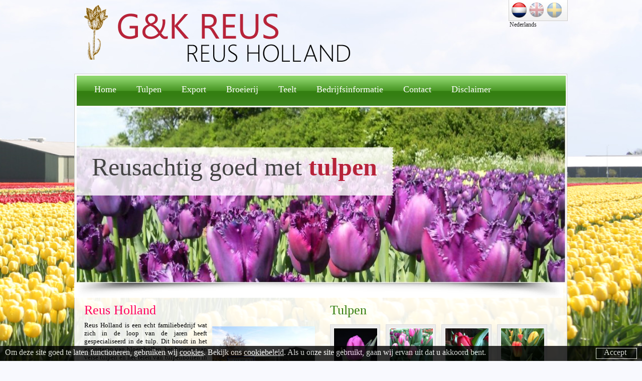

--- FILE ---
content_type: text/html; charset=UTF-8
request_url: https://www.reusbv.nl/
body_size: 2871
content:
<!DOCTYPE html PUBLIC "-//W3C//DTD XHTML 1.0 Transitional//EN" "http://www.w3.org/TR/xhtml1/DTD/xhtml1-transitional.dtd">
<html xmlns="http://www.w3.org/1999/xhtml">
    <head>
        <title>G&K Reus - Reus Holland</title>
        <meta http-equiv="content-type" content="text/html;charset=utf-8" />
        <meta name="author" lang="nl" content="Reus BV">
        <meta name="robots" content="index, follow" />
        <meta name="description" content="ReusBV - Reusachtig goed in tulpen.">
        <meta name="keywords" content="reus bv, reus, reus holland, tulpen, reus tulpen, noord holland, holland, tulpen reus">
        <meta name="copyright" content="Copyright 2013 Presun">

        <script type="text/javascript">

          var _gaq = _gaq || [];
          _gaq.push(['_setAccount', 'UA-22290730-20']);
          _gaq.push(['_trackPageview']);

          (function() {
            var ga = document.createElement('script'); ga.type = 'text/javascript'; ga.async = true;
            ga.src = ('https:' == document.location.protocol ? 'https://ssl' : 'http://www') + '.google-analytics.com/ga.js';
            var s = document.getElementsByTagName('script')[0]; s.parentNode.insertBefore(ga, s);
          })();

        </script>

        <link rel="stylesheet" href="/css/style.css" />
        <link rel="stylesheet" href="/js/fancybox/source/jquery.fancybox.css?v=2.1.0" type="text/css" media="screen" />
        <link rel="shortcut icon" type="image/x-icon" href="/img/favicon.ico" />
        <!--[if lt IE 9]>
            <link rel="stylesheet" type="text/css" href="/css/ie8-and-down.css" />
        <![endif]-->

        <script type="text/javascript" src="/js/jquery.js"></script>
        <script src="/js/jquery.cookies.js" type="text/javascript"></script>
        <script type="text/javascript" src="/js/fancybox/source/jquery.fancybox.pack.js?v=2.1.0"></script>
        <script type="text/javascript" src="/js/fancybox/source/jquery.mousewheel-3.0.6.pack.js"></script>
        <script type="text/javascript" src="/js/fancybox/source/jquery.fancybox.thumbs.js"></script>
        <script type="text/javascript" src="/js/jquery.cycle.lite.js"></script>
        <script type="text/javascript" src="/js/javascript.js"></script>
    </head>

    <body>
        <div class="hideme">
                    <p class="hideme-line">Om deze site goed te laten functioneren, gebruiken wij <a href="http://nl.wikipedia.org/wiki/Cookie_%28internet%29">cookies</a>. Bekijk ons <a href="#">cookiebeleid</a>. Als u onze site gebruikt, gaan wij ervan uit dat u akkoord bent.</p>
                    <div class="clickme">
                        <p class="clickme-text">Accept</p>
                    </div>
                </div>

                <div id="wrapper">
                    <div id="top">
                        <a href="/"><img src="/img/logo3.png" id="logo_img" alt="Logo Reus" /></a>
                        <div id="lang_box">
                            <a href="/" class="lang-link" id="lang-active" title="Nederlands"><img src="/img/nl.png" class="lang" id="nl" alt="Nederlands" title="Nederlands" /></a><a href="/" class="lang-link" title="English"><img src="/img/en.png" class="lang" id="en" alt="English" /></a><a href="/" class="lang-link" title="Svensk"><img src="/img/se.png" class="lang" id="se" alt="Svensk" /></a>                        </div>
                        <div style="clear: right;"></div>
                        <div id="lang-text">Nederlands</div>
                    </div>

                    <div id="top-content">

                    <!-- Include main menu -->

                    
<div id="menu">
    <ul>
        <li><a href="/home" class="menu-item">Home</a></li><li><a href="/tulpen" class="menu-item">Tulpen</a></li><li><a href="/export" class="menu-item">Export</a></li><li><a href="/broeierij" class="menu-item">Broeierij</a></li><li><a href="/teelt" class="menu-item">Teelt</a></li><li><a href="/bedrijfsinformatie" class="menu-item">Bedrijfsinformatie</a></li><li><a href="/contact" class="menu-item">Contact</a></li><li><a href="/Disclaimer" class="menu-item">Disclaimer</a></li>    </ul>
</div>                    <!-- Include content -->
                    <!-- Header -->
<div id="header">
    <img src="/uploads/banner/curley-sue.jpg" alt="header" width="975" height="350" /><img src="/uploads/banner/banner4.jpg" alt="header" width="975" height="350" /><img src="/uploads/banner/worlds-favourite-overzicht.jpg" alt="header" width="975" height="350" /><img src="/uploads/banner/img_0652.jpg" alt="header" width="975" height="350" /><img src="/uploads/banner/world-fav-reus-holland.jpg" alt="header" width="975" height="350" /><img src="/uploads/banner/tulpachtergrond.jpg" alt="header" width="975" height="350" /></div>
<div id="headline">
        <p id="headtext"> Reusachtig goed met <span class="headtext2">tulpen</span></p></div>
 
<div id="headline-end">
    <img src="img/tape_end.png" alt="" align="right" />
</div>
<script type="text/javascript"> 
    var width = $("#headline").width() + 5;
    $("#headline-end").css('margin-left',width+'px');
</script>   
<img src="/img/shade.png" alt="shade" />
                
<!-- Bedrijfsinformatie homepage -->
<div class="contentpane">
        <p id="content-head">
            Reus Holland        </p><br />
        <span id="content-text">
            <p><br /><img style="float: right; margin: 10px;" title="Reus Holland" src="../uploads/files/image/onzekracht.jpg" alt="Reus Holland" width="205" height="154" />Reus Holland is een echt familiebedrijf wat zich in de loop van de jaren heeft gespecialiseerd in de tulp. Dit houdt in het exporteren van bloembollen, het broeien van verse tulpen en het telen van tulpenbollen in de volle grond. G &amp; K Reus is ons teelt- en broeibedrijf en Reus Holland is het exportbedrijf.</p>
<p>De afgelopen jaren is de broeierij sterk gegroeid en heeft zich ontwikkeld tot een belangrijke tak binnen het bedrijf. Onze specialiteit ligt dan ook in het kant en klaar afleveren van een hoogstaande en continue kwaliteit verse bloemen. Daar in tegen willen we ook altijd nog een deel voor de klok blijven veilen.</p>
<p>De export van de bloembollen heeft zich uitgestrekt tot de landen Amerika, Canada en Zweden. Uit onze eigen teelt en broeierij halen we veel expertise die we gebruiken richting de klanten in het buitenland. Onze kracht zit dan ook in de kennis en kwaliteit van de producten die we exporteren.</p>
<p>Sinds 2008 is de accommodatie gemoderniseerd met een nieuwe plukhal en kas. De aanbouw is in de winter geheel geautomatiseerd om te broeien op stromend water op een vol automatische containersysteem. In de zomer maanden wordt de goedge&iuml;soleerde hallen en plukhal gebruikt voor de opslag en verwerking van bloembollen.</p>        </span>
</div>

<!-- Bloemenfilter -->         
<div class="contentpane tulip-ie8">
    <p id="content-head2"> Tulpen </p>    
    <div id="searchbar">
    </div>
    
    <div id="search-containter">
    
      <div class="search-flower">
                    <img src="/uploads/tulip/th_fort-bragg-1.jpg" class="flower-img" alt="flower" width="86px" height="86px" />
                    <center><p class="flower-descr">
                    Fortess
                    </p></center>
                    </div>   <div class="search-flower">
                    <img src="/uploads/tulip/th_img_0618.jpg" class="flower-img" alt="flower" width="86px" height="86px" />
                    <center><p class="flower-descr">
                    Milkshake
                    </p></center>
                    </div>   <div class="search-flower">
                    <img src="/uploads/tulip/th_img_0432.jpg" class="flower-img" alt="flower" width="86px" height="86px" />
                    <center><p class="flower-descr">
                    Fire Clay
                    </p></center>
                    </div>   <div class="search-flower">
                    <img src="/uploads/tulip/th_img_0580.jpg" class="flower-img" alt="flower" width="86px" height="86px" />
                    <center><p class="flower-descr">
                    Switch
                    </p></center>
                    </div>   <div class="search-flower">
                    <img src="/uploads/tulip/th_img_2831.jpg" class="flower-img" alt="flower" width="86px" height="86px" />
                    <center><p class="flower-descr">
                    Long Island
                    </p></center>
                    </div>   <div class="search-flower">
                    <img src="/uploads/tulip/th_img_0543.jpg" class="flower-img" alt="flower" width="86px" height="86px" />
                    <center><p class="flower-descr">
                    Roissillion
                    </p></center>
                    </div>   <div class="search-flower">
                    <img src="/uploads/tulip/th_img_0626.jpg" class="flower-img" alt="flower" width="86px" height="86px" />
                    <center><p class="flower-descr">
                    Strong Love
                    </p></center>
                    </div>   <div class="search-flower">
                    <img src="/uploads/tulip/th_img_3112.jpg" class="flower-img" alt="flower" width="86px" height="86px" />
                    <center><p class="flower-descr">
                    Chato
                    </p></center>
                    </div>        
                        
    <div style="clear: both;"></div>
                        
    <div id="searchfoot">
    <a href="/tulpen" id="search-more"> Meer Tulpen <img src="img/arrow.png" class="arrow" alt="arrow" /></a>    </div>
</div>

</div>                
                    <!-- Include footer -->
                   <div id="footer">
    <div id="innerfooter">
        <img src="/img/footer_pic.png" id="footerpic" alt="footer flower" />
        <div id="footercontact">
        REUS Holland | De Gouw 59, 1614 MB Lutjebroek | +31 (0)228-563106
        </div>
        <div id="footercontent">
            <p id="credits">
                2026 - Reus BV   |   <a href="http://www.ovas-solutions.nl/" class="creditlink">Webonwikkeling: OVAS Solutions </a>
            </p>
        </div>
    </div>
</div>    </body>
</html>

--- FILE ---
content_type: text/css
request_url: https://www.reusbv.nl/css/style.css
body_size: 2550
content:
@font-face {
font-family: Homizio;
src: url('Homizio.ttf'),
     url('Homizio.eot'); /* IE9+ */
}

@font-face {
font-family: Homizio;
src: url('bold.ttf'),
     url('bold.eot'); /* IE9+ */
font-weight:bold;
}

html, body{
    height: 100%;
}   

body{
    background: #f8f9fe url('/img/background.png') no-repeat fixed;
    background-size: 100%;
    font-family: "Segoe UI";
    padding: 0px;
    margin: 0px;
}

a, a *{
    outline: none;   
}

img, a{
    text-decoration: none; 
    border: 0;  
}

#wrapper{
    margin: 0 auto;
    margin-top: -10px;
    width: 984px;
    min-height: 100%;
    background: url('/img/wrapper_bg.png') no-repeat 0px 158px; 

}

#top{

}

#logo_img{
    margin: 20px 0px 0px 20px;   
}

#lang_box{
    float: right;
    width: 116px;
    height: 41px;
    background-image: url('/img/lang_bg.png');   
    border: 1px solid #d1d0cf;
    border-top: 0px;
    margin-top: 10px;
}


#lang-text{
    float: right;
    width: 116px;
    height: 20px; 
    margin: -85px 0px 0px 0px;
    color: #222222;
    font-size: 12px;
}

.lang{
    margin: 5px 0px 0px 0px;
    border: 0;
}

.lang-se{
    margin-left: 37px;  
}

.lang-en{
    float: right;   
}

.lang-link{
    opacity: 0.4; 
    margin: 10px 0px 0px 5px;
    border: 0;  
}

#lang-active{
    opacity: 1.0 !important;
}

.lang-link:hover{
    opacity: 1.0;   
}

.lang-link:active{
    opacity: 1.0;   
}

#top-content{
    width: 983px; 
    margin-top: 20px; 
    border-top: 1px solid #cfcfcd;
    overflow:auto;
    /*padding-bottom: 152px;*/
}

#menu{
    background-image: url('/img/menubar.png');
    width: 975px;
    height: 60px;
    margin-top: 3px;
    margin-left: 5px;
}

ul{
    display: inline-block;
    margin: 12px 0px 0px -10px;
}

li{
    float: left;
    list-style: none;
}


.menu-item{
    display: inline-block;
    text-decoration: none;
    color: white;
    font-size: 18px;
    padding: 5px 5px 7px 5px;
    margin-right: 30px;
}

.menu-item:hover{
    color: #29680d;
    background: white;
    border-radius: 5px; 
}

.menu-item-active{
    color: #29680d;
    background: white;
    border-radius: 5px; 
}

#header{
    width: 975px;
    height: 350px;
    margin: 3px 0px 0px 5px;
}

#headline{
    background-image: url('/img/tape.png');
    background-repeat: x-repeat;
    height: 96px;
    margin-top: -270px;
    float: left;
    margin-left: 5px;
    position: absolute;
    z-index: 1000;
}

#headline-end{
    margin-top: -270px;
    margin-left: 663px;
    position: absolute;
    z-index: 1000;
}


#headtext{
    font-family: Segoe UI Light;
    font-size: 50px;         
    color: #444444;
    margin: 10px 0px 0px 30px; 
    float: left;  
}
.headtext2{
    font-family: Segoe UI Light;
    font-size: 50px;      
    font-weight: bold;   
    color: #b72339;
    margin-right: 30px;
}

#subheader{
    background-image: url('/img/subheader_bg.png');
    height: 165px;
    width: 975px;  
    margin: 3px 0px 0px 3px;
}

#item1, #item2, #item3{
    width: 324px;
    height: 165px;
    float: left;
}

.itemhead{
    display: inline-block;
    font-size: 26px;
    font-family: "Segoe UI";
    margin: 0px 0px 0px 20px; 
}

.itemcontent{
    font-size: 14px;
    margin: 10px 5px 7px 20px;
    color: black;
    
}

.itemcontent p{
    font-size: 14px;
    margin: 10px 5px 7px 20px;
    color: black;
    
}

#head1{ color: #347f11; } #head2{ color: #ff6300; } #head3{ color: #ff0060; }

.divider{
    float: left;
    margin-top: 15px;   
}

#item3 a{
    color: #347f11;
    font-size: 14px;
    text-decoration: none;
}
#item1 a{
    color: #347f11;
    font-size: 14px;
    text-decoration: none;
}

.pic{
    width: 108px;
    height: 74px;
    float: right;
    margin: 5px 10px 0px 10px;   
}

.contentpane{
    margin: 0px 0px 0px 20px;
    float: left;
    width: 470px;
}

.contentpic{
    float: right;
    margin: 56px 20px 20px 40px;   
}

#content-head, #content-head2{
    display: inline-block;
    font-size: 26px;
    font-family: "Segoe UI";
    margin: 10px 0px 0px 0px; 
    float: left;
}

#content-head{ color: #ff0060; } #content-head2{ color: #347f11; width:430px; margin-bottom: 3px; }

#content-text{
    font-size: 13px;
    text-align: justify;
}

#content-text img{
    margin: 5px 0px 0px 20px;
}

select{
    margin: 10px 0px 0px 20px;   
}

#search-container{
    width: 432px;   
}

.search-flower{
    background: #ececec;
    float: left;
    width: 98px ;
    height: 140px ;
    border: 1px solid #dcdcdc;
    margin: 10px 11px 0px 0px;
}

.lastflower{
    margin: 10px 0px 0px 0px;   
}

.flower-img{
    margin: 6px 6px 0px 6px;
    border: 1px solid #ffffff;   
}

.flower-descr{
    color: #347f11;
    font-size: 13px;
    margin: 5px 0px 0px 0px;
}

#searchfoot{
    background-image: url('/img/search_foot.png');
    width: 432px;
    height: 39px;
    margin-top: 10px;
}

#search-more{
    font-size: 14px;
    color: white;
    float: right;
    margin: 10px 20px 0px 0px;
}

.arrow{
    margin-bottom: 1px;
    border: 0;
}

#search-more:hover{
    color: #FF0060;
}

#footer{
    background: red url('/img/footer_bg.png');  
    height: 152px; 
    width: 100%;
    position: relative;
    /*margin-top: -142px; negative value of footer height */
    clear:both;
}

#innerfooter{
    margin: auto;
    width: 981px;
    height: 150px;
    border: 1px solid transparent;
}

#footerpic{
    float: right;
    margin: 40px 40px 0px 0px;   
}

#footercontact{
    margin: 50px auto -10px auto;
    width: 457px;
    height: 40px;
    font-size: 13px;
    color: #347f11; 
    text-align: center; 
}

#footercontact p{
    float: right;
    margin: 0;
}

#footercontent{
    margin: 0px auto 0px auto;
    width: 457px;
    height: 40px;
    border-top: 1px solid #347f11;   
}

#credits{
    font-size: 13px;
    color: #347f11;
    margin: 10px 0px 0px 75px;   
}

.creditlink{
    color: #347f11;
}

.creditlink:hover{
    color: #FF0060;
}

.hideme{
    display: block;
    background: black;
    position: fixed;
    opacity: 0.8;   
    width: 100%;
    height: 30px;
    bottom: 0px;
    left: 0px;
    z-index: 9999999999;
}

.hideme-line{
    color: white;
    float: left;
    margin: 4px 0px 0px 10px;   
}

.hideme-line a{
    text-decoration: underline;
    color: white;
}

.clickme{
    cursor: pointer;
    float: right;
    color: white;  
    margin: 4px 10px 0px 0px;
    border: 1px solid white;
    height: 20px;
    width: 80px;
}

.clickme-text{
    margin: -1px 0px 0px 15px; 
}

#top-next{
    float: right;
    width: 120px;
    height: 26px;
}

.top-next-but{
    float: left;
    margin: 10px 5px 0px 0px;
    width: 30px;
    height: 26px;
    color: black;
    padding-top: 5px;
}

.top-next-but:hover{
    background: #ff6300;
    color: white; 
}

#top-active{
    background: #ff6300;
    color: white;   
}

.news-overview{
    width: 934px;   
}

.news-ov-images{
    float: left;
    width: 207px;   
}

.news-ov-cont{
    float: left;
    width: 700px;
    margin-left: 10px;   
}

.news-ov-picture{
    margin: 30px 0px 0px 20px;
    width: 207px;
    float: left;   
}

.news-ov-title{
    margin: 20px 0px 0px 30px; 
    font-size: 30px;
    color: #ff0060;  
}

.news-ov-date{
    margin: 5px 0px 0px 30px;
    font-size: 12px;
    color: #777777;   
}

.news-ov-content{
    margin: 5px 0px 0px 30px !important;
    font-size: 14px;  
}

.addthis_toolbox{
  height: 40px;
  width: 200px;
  float: right;
}

.addthis_toolbox a{
  float: left;
  color: black;
  margin-left: 10px;
}

#overig{
    width: 700px;
    float: right;
    border-top: 1px solid #cccccc;
    margin: 10px 35px 0px 0px;   
}

#overig h1{
    font-size: 30px;
    margin: 10px 0px 0px 0px;
    font-weight: normal;
    color: #ff6300;
}

#overig p{
    margin: 0px;
}

.overig-title{
    margin: 10px 0px 0px 0px !important;   
}

.overig-title a{
    font-weight: bold;
    color: black;
}

.overig-date a{
    font-size: 12px;
    color: #777777;  
}       


.news-item{
    width: 934px;
    min-height: 210px;
    border-bottom: 1px solid #cccccc;
    margin: 0px 0px 20px 22px;
}

.news-picture{
    margin: 20px 0px 0px 0px;
}

.pagetitle{
    color: #ff0060;
    font-size: 30px;
    margin: 20px 0px 0px 20px;   
}

.pagetitle2{
    color: #ff0060;
    font-size: 30px;
    margin: 20px 0px 0px 42px;   
}

.news-content{
    float: left;
    width: 700px;
    margin: 14px 0px 0px 20px;
}

.newsheader{
    font-size: 16px;
    font-weight: bold;
    color: #333333; 
    margin-top: 0px;  
}

.newsdate{
    font-size: 12px;
    color: #777777;
    margin-top: -12px !important;   
}

.newscontent{
    font-size: 14px;
    margin-top: -15px
}

.newsreadmore{
    font-size: 14px;
    margin-top: 5px !important;   
}

.newsreadmore a{
    color: #ff6300;
}

.sub-next-but{
    width: 30px;
    height: 26px;
    float: left;
    margin: 0px 5px 20px 0px; 
    color: black;
    padding-top: 5px;
}

.sub-next-but:hover{
    background: #ff6300;
    color: white; 
}

#sub-active{
    background: #ff6300;
    color: white;   
}

#sub-next{
    height: 30px;  
    margin: 0 auto;
}

#sub-next-tulip{
    height: 30px;  
    margin: 0 auto;
}

.next{
    width: 70px;
    height: 20px;
    float: left;
    padding-top: 3px;
    margin-left: 20px;
    color: #ff6300;
}

#tulp-cont{
    width: 980px;
    height: 600px;
    margin-top: 30px;

}

#left-menu{
    float: left;
    width: 240px;
    margin-left: 0px;
}

#left-search{
    width: 168px;
    height: 27px;
    float: right;
    border: 1px solid #d1cfc7;
    margin: 0px 40px 0px 0px;
}

#left-input{
    float: left;   
}

#left-input input{
    border: 0px;
    margin: 4px 0px 0px 2px;
    color: #898989;
    font-size: 14px;
    width: 140px
}

#left-submit{
    background: #d1cfc7 url('/img/search.png');
    background-repeat: no-repeat;
    background-position: center;
    width: 24px;
    height: 24px;
    float: left;
    margin: 2px 1px 1px 0px;
}

.left-menu-item{
    margin: 10px 0px 0px -20px;
    padding: 0;
    width: 200px;
    height: 40px;
    color: black;
    border: 1px solid #cccccc;
    text-align: center;
    border-radius: 10px;
}

.left-active{
    background-image: url('/img/menubar.png');
    background-position: center;
    color: white;
}

.left-menu-item:hover{
    background-image: url('/img/menubar.png');
    background-position: center;
    color: white;
}

.left-menu-text{
    margin: 10px 5px 0px 0px;   
}

#right-content{
    float: right;
    width: 740px;
}

.tulptitle{
    color: #ff0060;
    font-size: 30px;
    margin: 0;
}

.tulp-result{
    width: 325px;
    height: 100px;
    float: left;
    margin: 20px 20px 0px 0px;
    background: #ececec;
    border: 1px solid #dcdcdc;
       
}

.tulp-pic{
    float: left;
    margin: 8px 0px 0px 8px;
    border: 1px solid #fff;
       
}

.tulp-text{
    float: left;   
}

.tulpname{
    margin: 15px 0px 0px 10px;
    font-size: 18px;
    color: #3e851e;   
}

.tulpyear{
    margin: 5px 0px 0px 10px;
    font-size: 17px;
    color: black;
}

#colors{
    width: 200px;
    margin: 57px 20px 0px 20px;
}

#colors img{
    width: 40px;
}

.color-filter{
    width: 38px;
    height: 38px;
    border: 1px solid #dddddd;  
}

#color-filter-head{
    margin: 10px 0px 10px 4px !important;
    color:  #3e851e;
    font-size: 20px;  
}

.color{
    margin: 0;
    padding: 0;
    float: left;
    width: 48px;
    height: 48px;
    cursor: pointer;  
}

.selected-color{
    background-image: url('/img/shadow.png');  
}

.pnf-stron{
    margin-left: 20px;
    font-size: 16px;
    font-weight: bold;   
}

.pnf-norm{
    margin-left: 20px;
}

.pnf-norm a{
    color: #347F11;   
}

.pagecontent{
    margin: 0px 42px 0px 42px;
    font-size: 13px;   
}

.pagecontent h1{
    color: #FF0060;
    font-size: 30px;
    font-weight: normal; 
}

.pagecontent strong{
    color: #3E851E;
    font-size: 20px;
    font-weight: normal; 
}

.pagecontent a{
    color: #347f11;
    font-size: 14px;
    text-decoration: none;
}

.colorpick{
    cursor: pointer;   
}

.adjust{
    width: 720px;
    float: right;
    margin: 0px;
    margin-right: 20px; 
}

--- FILE ---
content_type: application/javascript
request_url: https://www.reusbv.nl/js/javascript.js
body_size: 658
content:
$(document).ready(function () {
                
var location = document.location.href.split('/');
if(location[4] === undefined){
    var thing2 = '#' + location[3];
}else{
    var thing = '#' + location[4];
}

$('.left-active').removeClass('left-active');
$(thing).children('li').addClass('left-active');
$(thing2).children('li').addClass('left-active');

 $('#header').cycle();
 
 var hoogte = $('.pagecontent').height();
 var linkerHoogte = $('#left-menu').height();
 
 if( hoogte > linkerHoogte  ){
    $('#left-menu').css('height', hoogte);
 }else{
     $('#left-menu').css('height', linkerHoogte+20);
 }
                
var term;

$('.clearme').focus(function() {
    if( $(this).val()=="<?php echo $language['search'] ?>" ) {
    $(this).val("");
    $(this).css('color','#000000');}
});

$('.clearme').focusout(function() {
    if( $(this).val()=="" ) {
    $(this).val("<?php echo $language['search'] ?>");
    $(this).css('color','#898989'); }
});

$('.clearme').keyup(function(){
    if( $(this).val()=="<?php echo $language['search'] ?>" ) {
        term = "";
    }else{
        term = $(this).val();
    }
    
    loadcontent();
    
});

var colors = new Array();
var timeout;
var pagenr;

$('.colorpick').click(function(){
    
    var colorid = $(this).attr('id');
    pagenr = 1;
    
    colors = colorid;
    
    loadcontent();
   
});


function loadcontent(){
    
    if($.cookie("language") != null){
        var language = $.cookie("language");
    }else{
        var language = 'nl';
    }
    
    $('#right-content').html("");
    $('#right-content').html("<img src='/img/ajax-loader.gif' class='loading'>");
    
    setTimeout(function(){
    $.post("/inc/ajax_search_tulips.php", {color: colors, search: term, lang: language, pagina: pagenr}, function(data){
        $('.loading').remove();
        $('#right-content').html(data);   
        
    });
    }, 300);   
}

$(".lang").click(function(){
    var lang = $(this).attr("id");
    $.cookie("language", '');
    $.cookie("language", lang);
    window.location = "http://www.reusbv.nl";
    /*window.location.replace = "http://reus.ovas.nl";*/
 });

 if ($.cookie('cookiebar') == null){
     $(".clickme").click(function () {
         $.cookie("cookiebar", "accept", { expires: 730 }, { path: '/' });
         $('.hideme').hide();   
     });
 }else{
    $('.hideme').hide();   
 }
 
 $(".fancybox").fancybox();                
});